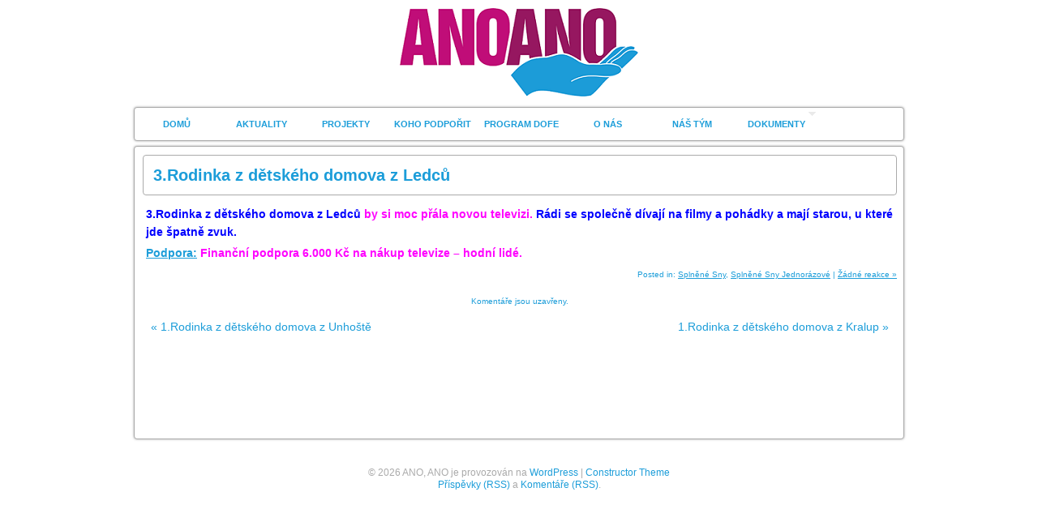

--- FILE ---
content_type: text/css
request_url: https://www.anoano.eu/wp-content/uploads/constructor/cache/style.css
body_size: 2106
content:
/*generated 2025-04-05 10:30*/


body {
    background-color:#fff;
    font-family:Verdana,Geneva,sans-serif;

}

body,
a { color:#1c9dd9 }

hr { background-color: #bf0d78 }

h1,h2,h3,h4,h5,h6 {    font-family:Verdana,Geneva,sans-serif;}

h1,
h2 { color:#bf0d78 }
h3,
h4 { color:#bf0d78 }
h5,
h6 { color:#1c9dd9 }

pre {    font-family:Verdana,Geneva,sans-serif;}

a:hover { color:#bf0d78 }
table {
    border-color:#aaa;
}
table caption {
    color:#bf0d78;
}
th {
    color:#bf0d78;
}
tr td {
    border-top-color:#aaa;
}
tr.odd td {
	background: #ffffff;
}


/*Colors*/
/* text colors */
.color0 { color:#fff }

.color1 { color:#bf0d78 }
.color2 { color:#bf0d78 }
.color3 { color:#1c9dd9 }

.color4 { color:#1c9dd9 }
.color5 { color:#aaa }

.color6 { color:#fff  }
.color7 { color:#ffffff }

.color8 { color:#aaa  }
.color9 { color:#999 }

/* borders colors */
.bcolor0 { border-color:#fff }

.bcolor1 { border-color:#bf0d78 }
.bcolor2 { border-color:#bf0d78 }
.bcolor3 { border-color:#1c9dd9 }

.bcolor4 { border-color:#1c9dd9 }
.bcolor5 { border-color:#aaa }

.bcolor6 { border-color:#fff  }
.bcolor7 { border-color:#ffffff }

.bcolor8 { border-color:#aaa  }
.bcolor9 { border-color:#999 }

/* background colors */
.bgcolor0 { background-color:#fff }

.bgcolor1 { background-color:#bf0d78 }
.bgcolor2 { background-color:#bf0d78 }
.bgcolor3 { background-color:#1c9dd9 }

.bgcolor4 { background-color:#1c9dd9 }
.bgcolor5 { background-color:#aaa }

.bgcolor6 { background-color:#fff  }
.bgcolor7 { background-color:#ffffff }

.bgcolor8 { background-color:#aaa  }
.bgcolor9 { background-color:#999 }
/*/Colors*/

/*Form*/
input, select, textarea {
    color:#1c9dd9;
    border-color: #aaa;
    background-color:#fff
}

input:active, select:active, textarea:active {
    border-color:#1c9dd9;
    background-color:#ffffff
}

input:focus, select:focus, textarea:focus {
    border-color:#1c9dd9;
    background-color:#ffffff
}

fieldset{
    border-color: #aaa
}
/*/Form*/
/*CSS3*/
::selection {
    background: #bf0d78;
    color:#fff
}
::-moz-selection {
    background: #bf0d78;
    color:#fff
}
.opacity {
    background-color:#fff
}
.shadow {
    box-shadow: 0px 0px 3px #aaa;
    -moz-box-shadow: 0px 0px 3px #aaa;
    -webkit-box-shadow: 0px 0px 3px #aaa
}
.box {
    border-color:#aaa;
    border-style:solid;
    border-width:1px;
    border-radius: 4px;
    -moz-border-radius: 4px;
    -khtml-border-radius: 4px;
    -webkit-border-radius: 4px
}#menu {
    -moz-border-radius: 4px;
    -webkit-border-radius: 4px;
    -khtml-border-radius: 4px;
    border-radius: 4px;
    border:#aaa solid 1px;
}
/*/CSS3*/
/*Layout*/
#body {
    
}
#wrapheader {
    
}
    #header {
        background-image: url('https://www.anoano.eu/wp-content/uploads/constructor/themes/current/hlavicka-webu-6.png');
background-repeat: no-repeat;
background-position: center top;

    }

#wrapcontent {
    
}
    #content {
        
    }

#header,#content,#footer{
        width:950px;
}

.layout-left #container {
    width:709px;
    margin-left:240px;
    border-left:1px dotted #aaa;
}
.layout-left #sidebar {
    margin-left:-950px !important;
}
.layout-two #container {
    width:588px;
    margin-left:120px;
    border-left:1px dotted #aaa;

    margin-right:240px;
    border-right:1px dotted #aaa;
}
.layout-two #sidebar {
    margin-left:-240px;
}
.layout-two #extra {
    margin-left:-950px;
}
.layout-two-right #container {
    width:588px;

    margin-right:362px;
    border-right:1px dotted #aaa;
}
.layout-two-right #sidebar {
    margin-left:-362px;
    border-right:1px dotted #aaa;
}
.layout-two-right #extra {
    margin-left:-120px;
}
.layout-two-left #container {
    width:588px;
    margin-left:362px;
    border-left:1px dotted #aaa;
}
.layout-two-left #sidebar {
    margin-left:-950px;
    border-right:1px dotted #aaa;
}
.layout-two-left #extra {
    margin-left:-710px;
}
.layout-right #container {
    width:710px;
    margin-right:240px;
    border-right:1px dotted #aaa;
}
.layout-right #sidebar {
    margin-left:-240px;
}.layout-none #container {
    border:0;
    margin:0;
    width:950px
}

#sidebar{
    width:236px;
    
}
#extra {
    width:116px;
    background-image: url('https://www.anoano.eu/wp-content/uploads/constructor/themes/current/paper018.jpg');
background-repeat: repeat;
background-position: left top;

}

#wrapfooter{
    
}
    #footer{
        width:950px;
        
    }
/*/Layout*/
/*Header*/
#header {
	height: 180px;
	text-align: center top
}
#header #name a {
    font-family:Verdana,Geneva,sans-serif;
    font-size:64px;
    line-height:64px;
    font-weight:800;
    color:#333;
    text-transform:uppercase;
}
#header #description {
    font-family:Verdana,Geneva,sans-serif;
    font-size:14px;
    line-height:14px;
    font-weight:600;
    color:#000000;
    text-transform:uppercase;
}
#name a, #description {
    font-size:0px;
    text-indent:-9000px;
}
#name a {
    display:block;
    height:100%;
}
#header #title {
    text-align:center;top:0;
}

#menu { right:0;bottom:0;margin-bottom: 6px;width:950px; }
    #menu ul ul { border: 1px solid #aaa;}
    #menu li li { background-color:#fff  }
    #menu li:hover { background-color:#ffffff }
    
    #menu .current_page_item a,
    #menu .current-cat a{
        color:#bf0d78
    }
    #menu .current_page_item li a,
    #menu .current-cat li a {
        color: #1c9dd9
    }
#menusearchform .s {
   background-color:#ffffff
}
#menusearchform .default {
   color:#aaa;
   background-color:#fff
}
/*/Header*/
/*Slideshow*/
.wp-sl img{
    border-color: #aaa;
}
#content .wp-sl {
    border-width:0 0 1px 0;
    border-style:solid;
    border-color:#aaa;
}
/*/Slideshow*/
/*Images*/
.wp-caption {
   color:#1c9dd9;
   border-color: #aaa;
   /*background-color: #aaa;*/
}
.wp-caption-text {
   color:#1c9dd9;
}
.gallery .gallery-caption {
   color:#aaa;
}
.gallery img {
   border-color: #aaa;
}
/*/Images*/
/*Calendar*/
#wp-calendar th {
    border-bottom:1px solid #999
}
#wp-calendar tbody {
   color:#aaa;
   border-bottom:1px solid #999
}
#wp-calendar tbody a {
   color:#1c9dd9;
}
#wp-calendar tbody a:hover {
   background-color: #fff;
}
#wp-calendar #today {    
   color:#bf0d78;
   background-color: #ffffff;
}
/*/Calendar*/
/*Post*/
.hentry .entry .crop,
.hentry .entry img {
    border-color:#aaa
}
.simple .title {
   border-color:#aaa;
}
.list .title {
   border-color:#aaa;
   background-color: #1c9dd9;
}
.list .title h2 a{
   color: #fff;
}
.list .title h2 a:hover{
   color: #ffffff;
}
.list .title .date{
   color: #ffffff;
}

.tiles .announce{
    background-color: #fff;
}
.tiles.next a:hover{
    background-color: #fff;
}
/*/Post*/
/*Author*/
.author dt, .author dd {
    border-color:#ffffff
}
/*/Author*/
/*Archive*/
.archive table td{
    color:#aaa
}
.archive table a{
    padding:4px;
    color:#1c9dd9
}
.archive table a:hover{
    background-color: #bf0d78;
}
/*/Archive*/
/*Sidebar*/    
aside .current_page_item a,
aside .current-cat a{
    font-weight:900;
    border-color:#1c9dd9
}
aside .current_page_item li a,
aside .current-cat li a{
    font-weight:500;
    border-color:#aaa
}
/*/Sidebar*/
/*Widgets*/
.widget_rss li .rsswidget {
    color:#bf0d78
}
/*/Widgets*/
/*Content Widgets*/
#content-widget {
    background-color: #ffffff;
}
/*/Content Widgets*/
/*Comments*/
.thread-even, .even {
    background-color: #fff;
    border: 1px solid #aaa
}
.alt {
    background-color: #fff;
}
.thread-odd, .odd {
    background-color: #ffffff;
    border: 1px solid #999
}
/*
.depth-2, .depth-4 {
    border-left:3px dotted #aaa
}
*/
.commentlist li .avatar {
    float: right;
    margin: 0 0 10px 10px;;
    border-color: #999;
}
.comment-meta a{
    color:#aaa
}
.bypostauthor .avatar{
    float: left !important;
    margin: 0 10px 10px 0 !important;
}
/*/Comments*/
/*Footer*/
#footer .copy{
    color:#aaa
}
/*/Footer*/
/*Buttons*/
.button, .button:visited {
    background-color: #bf0d78;
    color: #fff;
}
.button:hover { 
    background-color: #bf0d78;
    color: #ffffff;
}
/*/Buttons*/
/*Plugins:wp-pagenavi*/
.wp-pagenavi a, .wp-pagenavi span {
    border:1px solid #aaa !important;
}
.wp-pagenavi a:hover, .wp-pagenavi span.current {
    border-color:#999 !important;
}
/*/Plugins:wp-pagenavi*/
/*Widgets:Google Calendar Events*/
.gce-widget-grid .gce-calendar,
.gce-widget-grid .gce-calendar th,
.gce-widget-grid .gce-calendar td {
    border: 1px solid #aaa !important;
}
.gce-widget-grid .gce-calendar .gce-today {
    background-color: #ffffff !important;
}
.gce-widget-grid .gce-calendar .gce-has-events {
    color:#bf0d78 !important;
}
.gce-event-info {
    color:#1c9dd9 !important;
    border: 1px solid #aaa !important;
    background-color: #fff !important;
}
.gce-event-info .gce-tooltip-event {
    color:#bf0d78 !important;
    background-color: #fff !important;
}
/*/Widgets:Google Calendar Events*/

--- FILE ---
content_type: text/css
request_url: https://www.anoano.eu/wp-content/themes/constructor/style-480.css
body_size: 311
content:
/*  
Theme Name: Constructor
Stylesheet: Mobile
*/
body {

}

#header, #content, #footer {
    width:100% !important;
}

#wrapheader,#wrapcontent,#wrapfooter {
    /*background-image:none !important;*/
}

#menu {
    width:100% !important;
    bottom:auto !important;
    top:0 !important;
    position:fixed !important;
}
#content {
    border:1em !important;
}
    #container {
        width:100% !important;
        margin:0 !important;
        padding:0 !important;
        border:0 !important;
        box-shadow:none !important;
        -moz-box-shadow:none !important;
        -webkit-box-shadow:none !important;
    }
    #posts {
        margin:0 10px;
        padding:0 !important;
    }
        .hentry .title{
            border:0 !important;
            margin-bottom:0;
            font-size:200%;
        }
            .hentry .title a {
                padding:0px;
            }
        .hentry .entry{
            font-size:200%;
            line-height:100%;
        }
        .hentry .footer{
            height:auto;
            background-image:none !important;
        }
    
    #sidebar, #extra {
        margin-left:0 !important;
    }
    
    #slideshow {
        display:none;
    }
    
.box {
    border:0 !important;
}

.layout-none {
	width: auto;
}